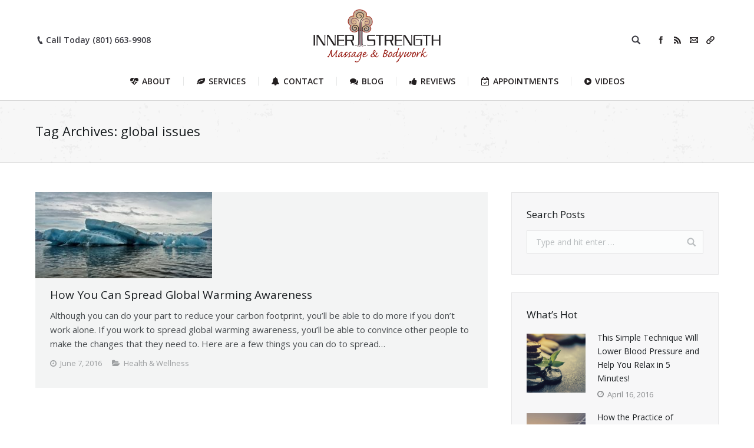

--- FILE ---
content_type: text/css
request_url: https://www.innerstrengthbodywork.com/wp-content/plugins/cm-tag-cloud-search/styles.css?ver=8cf495777b23169b77e68dbeb88ca18e
body_size: 29
content:

ul.cm-tagcloud, ul.cm-tagcloud li
{
	font-size: 1em;
	list-style-type: none;
	padding: 0;
	margin: 0;
}

ul.cm-tagcloud li
{
	display: inline-block;
	vertical-align: middle;
}

ul.cm-tagcloud a
{
	text-decoration: none;
	padding: 3px 4px;
}

a.cm-tagged1 { font-size: 0.85em; }
a.cm-tagged2 { font-size: 0.9em; }
a.cm-tagged3 { font-size: 1.00em; }
a.cm-tagged4 { font-size: 1.20em; }
a.cm-tagged5 { font-size: 1.40em; }
a.cm-tagged6 { font-size: 1.50em; }
a.cm-tagged7 { font-size: 1.60em; }
a.cm-tagged8 { font-size: 1.70em; }
a.cm-tagged9 { font-size: 1.80em; }
a.cm-tagged10 { font-size: 1.90em; }

--- FILE ---
content_type: text/plain
request_url: https://www.google-analytics.com/j/collect?v=1&_v=j102&a=463084925&t=pageview&_s=1&dl=https%3A%2F%2Fwww.innerstrengthbodywork.com%2Ftag%2Fglobal-issues%2F&ul=en-us%40posix&dt=global%20issues%20%E2%80%93%20Inner%20Strength%20Massage%20%26%20Bodywork&sr=1280x720&vp=1280x720&_u=YEDAAUABAAAAACAAI~&jid=911897965&gjid=1053885961&cid=1207295860.1764201144&tid=UA-75900929-1&_gid=1658611406.1764201144&_r=1&_slc=1&z=466494037
body_size: -454
content:
2,cG-ZQ6KYXHX5R